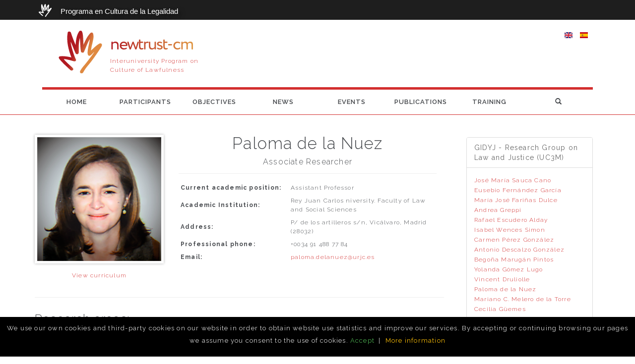

--- FILE ---
content_type: text/html; charset=utf-8
request_url: https://newtrust-cm.culturadelalegalidad.net/en/participantes/paloma-de-la-nuez
body_size: 10314
content:
<!DOCTYPE html>
<!--[if lt IE 7 ]><html class="ie ie6" lang="en"> <![endif]-->
<!--[if IE 7 ]><html class="ie ie7" lang="en"> <![endif]-->
<!--[if IE 8 ]><html class="ie ie8" lang="en"> <![endif]-->
<!--[if (gte IE 9)|!(IE)]><!--><html lang="en"> <!--<![endif]-->

    <head>

        <meta http-equiv="Content-Type" content="text/html; charset=utf-8" />
<link rel="shortcut icon" href="https://newtrust-cm.culturadelalegalidad.net/sites/default/files/logo%20Trust%20transparente.png" type="image/png" />
<meta name="description" content="Research areas:History of political ideasContemporary Political Theory: liberalism in the second half of the 20th centuryTolerance, Enlightenment and LiberalismHistory of women. FeminismPolitical emotions / emotions, law, justiceRecent publications:Books:Nuez, Paloma de la (edición y estudio introductorio) (2014) Franz Oppenheimer. El Estado. Su historia y evolución desde un" />
<meta name="viewport" content="width=device-width, initial-scale=1, maximum-scale=1" />
<meta name="rating" content="general" />
<meta name="generator" content="Drupal 7 (https://www.drupal.org)" />
<link rel="image_src" href="https://pbs.twimg.com/profile_images/1013693978942861312/6WxdtKfI_400x400.jpg" />
<link rel="canonical" href="https://newtrust-cm.culturadelalegalidad.net/en/participantes/paloma-de-la-nuez" />
<link rel="shortlink" href="https://newtrust-cm.culturadelalegalidad.net/en/node/197" />
<meta name="twitter:card" content="summary" />
<meta name="twitter:site" content="@NewTrust_cm" />
<meta name="twitter:site:id" content="@NewTrust_cm" />
<meta name="twitter:creator" content="@NewTrust_cm" />
<meta name="twitter:creator:id" content="@NewTrust_cm" />
<meta name="twitter:url" content="https://newtrust-cm.culturadelalegalidad.net/en/participantes/paloma-de-la-nuez" />
<meta name="twitter:title" content="Paloma de la Nuez" />
<meta name="twitter:description" content="Research areas:History of political ideasContemporary Political Theory: liberalism in the second half of the 20th centuryTolerance, Enlightenment and LiberalismHistory of women. FeminismPolitical" />
        <title>Paloma de la Nuez | newtrust-cm</title>
		<style type="text/css" media="all">
@import url("https://newtrust-cm.culturadelalegalidad.net/modules/system/system.base.css?qovtg0");
@import url("https://newtrust-cm.culturadelalegalidad.net/modules/system/system.messages.css?qovtg0");
</style>
<style type="text/css" media="all">
@import url("https://newtrust-cm.culturadelalegalidad.net/sites/all/modules/calendar/css/calendar_multiday.css?qovtg0");
@import url("https://newtrust-cm.culturadelalegalidad.net/modules/comment/comment.css?qovtg0");
@import url("https://newtrust-cm.culturadelalegalidad.net/sites/all/modules/date/date_api/date.css?qovtg0");
@import url("https://newtrust-cm.culturadelalegalidad.net/sites/all/modules/date/date_popup/themes/datepicker.1.7.css?qovtg0");
@import url("https://newtrust-cm.culturadelalegalidad.net/sites/all/modules/date/date_repeat_field/date_repeat_field.css?qovtg0");
@import url("https://newtrust-cm.culturadelalegalidad.net/modules/field/theme/field.css?qovtg0");
@import url("https://newtrust-cm.culturadelalegalidad.net/modules/node/node.css?qovtg0");
@import url("https://newtrust-cm.culturadelalegalidad.net/modules/search/search.css?qovtg0");
@import url("https://newtrust-cm.culturadelalegalidad.net/modules/forum/forum.css?qovtg0");
@import url("https://newtrust-cm.culturadelalegalidad.net/sites/all/modules/views/css/views.css?qovtg0");
@import url("https://newtrust-cm.culturadelalegalidad.net/sites/all/modules/media/modules/media_wysiwyg/css/media_wysiwyg.base.css?qovtg0");
</style>
<style type="text/css" media="all">
@import url("https://newtrust-cm.culturadelalegalidad.net/sites/all/modules/ctools/css/ctools.css?qovtg0");
@import url("https://newtrust-cm.culturadelalegalidad.net/sites/all/modules/panels/css/panels.css?qovtg0");
@import url("https://newtrust-cm.culturadelalegalidad.net/modules/locale/locale.css?qovtg0");
</style>
<style type="text/css" media="all">
@import url("https://newtrust-cm.culturadelalegalidad.net/sites/all/themes/fiora/css/bootstrap.min.css?qovtg0");
@import url("https://newtrust-cm.culturadelalegalidad.net/sites/all/themes/fiora/css/jollyicons.css?qovtg0");
@import url("https://newtrust-cm.culturadelalegalidad.net/sites/all/themes/fiora/css/et-icons.css?qovtg0");
@import url("https://newtrust-cm.culturadelalegalidad.net/sites/all/themes/fiora/css/animate.css?qovtg0");
@import url("https://newtrust-cm.culturadelalegalidad.net/sites/all/themes/fiora/css/owl-carousel.css?qovtg0");
@import url("https://newtrust-cm.culturadelalegalidad.net/sites/all/themes/fiora/style.css?qovtg0");
@import url("https://newtrust-cm.culturadelalegalidad.net/sites/all/themes/fiora/css/custom/custom.css?qovtg0");
@import url("https://newtrust-cm.culturadelalegalidad.net/sites/all/themes/fiora/css/prettyPhoto.css?qovtg0");
@import url("https://newtrust-cm.culturadelalegalidad.net/sites/all/themes/fiora/rs-plugin/css/settings.css?qovtg0");
</style>
		
        <script src="/sites/all/themes/fiora/js/jquery.js"></script>
        <script src="https://oss.maxcdn.com/libs/html5shiv/3.7.0/html5shiv.js"></script>

        <!-- HTML5 Shim and Respond.js IE8 support of HTML5 elements and media queries -->
        <!-- WARNING: Respond.js doesn't work if you view the page via file:// -->
        <!--[if lt IE 9]>
            <script src="https://oss.maxcdn.com/libs/html5shiv/3.7.0/html5shiv.js"></script>
            <script src="https://oss.maxcdn.com/libs/respond.js/1.4.2/respond.min.js"></script>
        <![endif]-->
		
    </head>
    <body class="html not-front not-logged-in no-sidebars page-node page-node- page-node-197 node-type-participantes i18n-en" >

                <div class="wrapper">

    <header class="header">
        <div class="high-level">
            <div class="container">
                <span class="custom-icon-trust-white"></span>
                <span class="lema"><a href="https://culturadelalegalidad.net/" title="Home">Programa en Cultura de la Legalidad</a></span>
            </div>
        </div>
        <div class="menu-wrapper">
            <nav class="navbar navbar-default" role="navigation">
                <div class="container">
                    <div class="navbar-header">
                        <button type="button" class="navbar-toggle collapsed" data-toggle="collapse" data-target="#navbar" aria-expanded="false" aria-controls="navbar">
                            <span class="sr-only">Toggle navigation</span>
                            <span class="icon-layers"></span>
                        </button>

                        <!-- Logo -->
                                                    <a href="/en" title="Home" rel="home" class="logo">
                                <!--<img src="https://newtrust-cm.culturadelalegalidad.net/sites/default/files/logo%20Trust%20transparente_0.png" alt="Home" />-->
                                <span class="custom-icon-trust"></span>
                                <div id="site_data">
                                    <a class="navbar-brand" href="/en" title="Home">newtrust-cm</a>
                                                                            <a class="navbar-slogan hidden-xs" href="/en" title="Home">Interuniversity Program on Culture of Lawfulness</a>
                                                                    </div>
                            </a>
                        
                        <a id="td-header-search-button" class="visible-xs navbar-toggle pull-right" href="#" role="button" onclick="toggleSearchBar();" >
                            <i class="glyphicon glyphicon-search"></i>
                        </a>

                    </div>
                    <div id="navbar" class="navbar-collapse collapse">
                                                    <span class="navbar-menu-slogan visible-xs">Interuniversity Program on Culture of Lawfulness</span>
                                                  <div class="region region-menu region-menu">
    <div id="block-system-main-menu" class="block block-system block-menu">

    
  <div class="content">
    <ul class="menu"><li class="first leaf"><a href="/en" title="">Home</a></li>
<li class="leaf"><a href="/en/participantes" title="Participants list">Participants</a></li>
<li class="leaf"><a href="/en/content/objectives">Objectives</a></li>
<li class="leaf"><a href="/en/noticias" title="Most recent news">News</a></li>
<li class="leaf"><a href="/en/eventos" title="List of the latest events">Events</a></li>
<li class="leaf"><a href="/en/publicaciones" title="Publications">Publications</a></li>
<li class="last leaf"><a href="/en/content/training" title="Training">Training</a></li>
</ul>  </div>
</div>
  </div>
                                                      <div class="region region-header-right region-header-right">
    <div id="block-locale-language" class="block block-locale">

    
  <div class="content">
    <ul class="language-switcher-locale-url"><li class="en first active"><a href="/en/participantes/paloma-de-la-nuez" class="language-link active" xml:lang="en" title="Paloma de la Nuez"><img class="language-icon" typeof="foaf:Image" src="https://newtrust-cm.culturadelalegalidad.net/sites/all/modules/languageicons/flags/en.png" width="16" height="12" alt="English" title="English" /></a></li>
<li class="es last"><a href="/es/participantes/paloma-de-la-nuez" class="language-link" xml:lang="es" title="Paloma de la Nuez"><img class="language-icon" typeof="foaf:Image" src="https://newtrust-cm.culturadelalegalidad.net/sites/all/modules/languageicons/flags/es.png" width="16" height="12" alt="Español" title="Español" /></a></li>
</ul>  </div>
</div>
<div id="block-search-form" class="block block-search">

    
  <div class="content">
    <form class="search_form" onsubmit="if(this.search_block_form.value==&#039;Search&#039;){ alert(&#039;Please enter a search&#039;); return false; }" action="/en/participantes/paloma-de-la-nuez" method="post" id="search-block-form" accept-charset="UTF-8"><div><div class="container-inline">
      <h2 class="element-invisible">Search form</h2>
    <div class="form-item form-type-textfield form-item-search-block-form">
  <label class="element-invisible" for="edit-search-block-form--2">Search </label>
 <input title="Enter the terms you wish to search for." class="form-control form-text" onblur="if (this.value == &#039;&#039;) {this.value = &#039;Search on the site..&#039;;}" onfocus="if (this.value == &#039;Search on the site..&#039;) {this.value = &#039;&#039;;}" placeholder="Search on the site.." type="text" id="edit-search-block-form--2" name="search_block_form" value="Search on the site.." size="15" maxlength="128" />
</div>
<div class="form-actions form-wrapper" id="edit-actions"><input type="submit" id="edit-submit" name="op" value="Search" class="form-submit" /></div><input type="hidden" name="form_build_id" value="form-NBnAk6BFtEbnhbtRrzszNLtzknasbE_35JsvftWitNk" />
<input type="hidden" name="form_id" value="search_block_form" />
</div>
</div></form>  </div>
</div>
  </div>
                                            </div><!--/.nav-collapse -->
                </div><!--/.container-fluid -->
            </nav>
        </div><!-- end menu-wrapper -->

        <div id="block-search-form-2" class="block block-search" style="display: none;">
            <div class="content">
                <form class="search_form" onsubmit="if(this.search_block_form.value=='Search'){ alert('Please enter a search'); return false; }" action="/newtrust-cm/" method="post" id="search-block-form" accept-charset="UTF-8">
                    <div>
                        <div class="container-inline">
                            <div class="form-item form-type-textfield form-item-search-block-form">
                                <label class="element-invisible" for="edit-search-block-form--3">Buscar</label>
                                <input title="Escriba lo que quiere buscar." class="form-control form-text" onblur="if (this.value == '') {this.value = 'Search on the site..';}" onfocus="if (this.value == 'Search on the site..') {this.value = '';}" placeholder="Buscar en la web..." id="edit-search-block-form--3" name="search_block_form" value="Search on the site.." size="15" maxlength="128" type="text">
                            </div>
                            <div class="form-actions form-wrapper button-wrapper" id="edit-actions-2">
                                <input id="edit-submit-2" name="op" value="Buscar" class="form-submit btn btn-primary" type="submit">
                            </div>
                            <input name="form_build_id" value="form-_RSGKNU_QkCYJ8UjZiYM1dTcSigYHBKCbb2TVil0rQI" type="hidden">
                            <input name="form_id" value="search_block_form" type="hidden">
                        </div>
                    </div>
                </form>
            </div>
        </div>

    </header><!-- end header -->

            <section id="single-header">
            <div class="container">
                <div class="row">
                    <div class="col-lg-12">
                        <div class="single-title">
                                                    </div>
                                            </div>
                </div><!-- end row -->
            </div>
        </section>
    
    <section class="white-wrapper">
        <div class="container">
            <div class="row">
                <div id="content" class="col-md-12 col-sm-12 col-xs-12">
                                                                                                          <div class="region region-content region-content">
    <div id="block-system-main" class="block block-system">

    
  <div class="content">
    


<div class="col-xs-12 col-sm-12 col-md-9 col-lg-9 profile-left-col">
    <div class="row">
        <div id="profile-header" class="col-xs-12 col-sm-12 col-md-4 col-lg-4 text-center">
            <img src="https://newtrust-cm.culturadelalegalidad.net/sites/default/files/participantes/profile_pics/Paloma%20de%20la%20Nuez.png" alt="user-image" class="img-responsive img-profile">
            <a class="cv_link" href="https://newtrust-cm.culturadelalegalidad.net/" target="_blank">
                View curriculum                            </a>
        </div>
        <div id="profile-info-wrapper" class="col-xs-12 col-sm-12 col-md-8 col-lg-8"">
            <h2 id="profile-name" >Paloma de la Nuez</h2>
            <h4 id="profile-pos" >Associate Researcher</h4>
            <div id="profile-contact-info" class="hidden-xs hidden-sm"><table border="0" cellpadding="0" cellspacing="0"><tbody><tr><td><strong>Current academic position:</strong></td><td>Assistant Professor</td></tr><tr><td><strong>Academic Institution:</strong></td><td>Rey Juan Carlos niversity.&nbsp;Faculty of Law and Social Sciences</td></tr><tr><td><strong>Address:</strong></td><td>P/ de los artilleros s/n, Vicálvaro, Madrid (28032)</td></tr><tr><td><strong>Professional phone:</strong></td><td>+0034 91 488 77 84</td></tr><tr><td><strong>Email:</strong></td><td><a href="mailto:paloma.delanuez@urjc.es">paloma.delanuez@urjc.es</a></td></tr></tbody></table></div>
            <div id="profile-contact-info" class="hidden-md hidden-lg center-block text-center"><div><p><strong>Current academic position</strong></p><p>Assistant Professor</p><p><strong>Academic Institution</strong></p><p>Rey Juan Carlos niversity.&nbsp;Faculty of Law and Social Sciences</p><p><strong>Address</strong></p><p>P/ de los artilleros s/n, Vicálvaro, Madrid (28032)</p><p><strong>Professional phone</strong></p><p>+0034 91 488 77 84</p><p><strong>Email</strong></p><p><a href="mailto:paloma.delanuez@urjc.es">paloma.delanuez@urjc.es</a></p><p>&nbsp;</p></div></div>
        </div>
    </div>

    <div class="row">
        <div class="profile-content">
            <hr><h3>Research areas:</h3><ol><li>History of political ideas</li><li>Contemporary Political Theory: liberalism in the second half of the 20th century</li><li>Tolerance, Enlightenment and Liberalism</li><li>History of women. Feminism</li><li>Political emotions / emotions, law, justice</li></ol><hr><h3>Recent publications:</h3><p><strong>Books:</strong></p><ul><li>Nuez, Paloma de la&nbsp; (edición y estudio introductorio) (2014)&nbsp;<em>Franz Oppenheimer. El Estado. Su historia y evolución desde un punto de vista sociológico,</em>&nbsp;Madrid, Unión Editorial.</li><li>Nuez, Paloma de la (edición, estudio introductorio.y traducción) (2011),&nbsp;<em>Lord Acton. Ensayos sobre la libertad y el poder,&nbsp;</em>Madrid, Unión Editorial.</li><li>Nuez, Paloma de la (2010),&nbsp;<em>Turgot. El último ilustrado,&nbsp;</em>Madrid, Unión Editorial.</li><li>Nuez, Paloma de la (2010),&nbsp;<em>La política de la libertad. Estudio del pensamiento político de F.A. Hayek</em>, segunda edición, Madrid, Unión Editorial.</li><li>Nuez, Paloma de la (edición y estudio introductorio) (2010),&nbsp;<em>Principios de un orden social liberal</em>, segunda edición, Madrid, Unión Editorial.</li></ul><p><strong>Book chapters:</strong></p><ul><li>Nuez, Paloma de la y Pendás García, B. (2015), “Historia de las Ideas, Teoría Política y otras&nbsp;&nbsp; formas de pensar históricamente”, en&nbsp;<em>Tomando en serio la Teoría Política</em>, Madrid, Centro de Estudios Políticos y Constitucionales.</li><li>Nuez, Paloma de la (2015),&nbsp;<a href="http://www.academia.edu/12248106/_Civilizados_b%C3%A1rbaros_y_salvajes_en_la_teor%C3%ADa_del_progreso_de_Turgot_en_M.J._Villaverde_y_G._L%C3%B3pez_Sastre_ed._Civilizados_y_Salvajes_CEPC_Madrid_2015">“Civilizados, bárbaros y salvajes en la teoría del progreso de Turgot”, en M.J. Villaverde y G. López Sastre (ed.),&nbsp;<em>Civilizados y Salvajes</em>,&nbsp;</a>&nbsp;Madrid, Centro de Estudios Políticos y Constitucionales.</li><li>Nuez, Paloma de la (2013) “<a href="http://www.academia.edu/7491639/Algunas_consideraciones_sobre_el_liberalismo_la_Ilustraci%C3%B3n_y_las_dos_tradiciones_de_la_libertad_en_L._Bueno_ed._Libro_homenaje_a_Dalmacio_Negro_UCM_2013">Algunas consideraciones sobre el liberalismo, la Ilustración y las dos tradiciones de la libertad” en L. Bueno (ed.),&nbsp;<em>Libro homenaj</em>e<em>&nbsp;a Dalmacio Negro,&nbsp;</em>Madrid, UCM<em>.</em></a></li><li>Nuez, Paloma de la (2013), “<a href="http://www.academia.edu/7491593/Turgot_cr%C3%ADtico_y_admirador_de_Rousseau_en_J.L._Hern%C3%A1ndez_y_A._Campillo_eds._El_legado_de_Rousseau_Universidad_de_Murcia_2013">Turgot, crítico y admirador de Rousseau”, en J.L. Hernández y A. Campillo (eds.),&nbsp;<em>El legado de Rousseau</em>, Murcia, Universidad de Murcia</a>.</li><li>Nuez, Paloma de la (2013), Voz “Josefina de la Torre”, en&nbsp;<em>Diccionario Biográfico Español,&nbsp;</em>vol. XLVIII, Madrid, Academia de la Historia.</li><li>Nuez, Paloma de la (2012), Voz “Victoria Kent”, en&nbsp;<em>Diccionario Biográfico Español</em>, vol. XXVIII, Madrid, Academia de la Historia.</li><li>Nuez, Paloma de la (2010), “Leyes y conocimiento en la teoría jurídica hayekiana: la ley como resultado de la ignorancia y falibilidad humanas”, en A. Sánchez de la Torre e Isabel Hoyo (ed).,<em>Textos jurídicos y contextos sociales en F.A.Hayek</em>, Madrid, Dykinson.</li></ul><p><strong>Articles:</strong></p><ul><li>Nuez, Paloma de la (2016) (en coautoría con Isabel Wences) (en prensa), «El paradójico retorno de las emociones»,&nbsp;<em>Cuadernos Hispanoamericanos</em></li><li>Nuez, Paloma de la (2015), “<a href="http://www.academia.edu/11135542/Turgot_sobre_Am%C3%A9rica_entre_el_escepticismo_y_la_esperan_2015">Turgot sobre América: entre el escepticismo y la esperanza”,&nbsp;<em>Eunomía. Revista en Cultura de la legalidad</em>, n.8, marzo/agosto 2015</a>.</li><li>Nuez, Paloma de la (2014), “<a href="http://www.academia.edu/11648047/La_tolerancia_liberal_en_la_obra_de_J._Rawls_y_F.A._Hayek_2014">La tolerancia liberal en la obra de J. Rawls y F.A. Hayek”,&nbsp;<em>Isegoría. Revista de Filosofía Moral y Política</em>, n.51,julio/diciembre.</a></li><li>Nuez, Paloma de la (2011), “Forjadores de la tolerancia”,&nbsp;<em>Revista de las Cortes Generales,&nbsp;</em>n.84.</li><li>Nuez, Paloma de la (2010), “La Corona y los Parlamentos franceses en el siglo XVIII. Elementos históricos de un conflicto constitucional”,&nbsp;<em>en Revista de las Cortes Generales,&nbsp;</em>n.81.</li><li>Nuez, Paloma de la (2010), “El acoso liberal a la democracia”,&nbsp;<em>Revista de Libros</em>, n.168.</li><li>Nuez, Paloma de la (2010), “Rawls y la sociedad liberal”,&nbsp;<em>Eunomía. Revista en Cultura de la legalidad</em>, n.1., septembre 2011-febrero 2012.</li></ul><hr><h3>Recent activities:</h3><p><strong>Academic Coordination Activities:</strong></p><ul><li>2015: Coordinator of Module I (Foundations of Constitutional Democracy) in the Master in Constitutional Law from 2012-2015, Centre for Political and Constitutional Studies</li><li>2013 (8 October and 12 November): "500 years of The Prince of Machiavelli". Center for Political and Constitutional Studies, Madrid.</li><li>2012 (22 October): Tricentennial of Jean Jacques Rousseau. Center for Political and Constitutional Studies, Madrid.</li><li>2012: Coordinator of the Seminar on Economic Thought and Political Philosophy, Laureano Figuerola, URJC.&nbsp;</li></ul><p><strong>Participation in evaluation Courts and Commissions:</strong></p><ul><li>2015: Evaluator of the FONDECYT National Projects Contest regular, Chile, 2016.</li><li>2014: Member of the Court that grants the "Luis Díez del Corral" Award from the Center for Political and Constitutional Studies to doctoral theses in History of Ideas and Political Forms, Normative Political Theory and Political Philosophy, in the 2012, 2013 and 2014.</li><li>2012: Member of the Monitoring Committee of the Program, responsible for the Internal Quality Assurance System (SGI), of the Official Title of the Master's Degree in Constitutional Law 2011-2012 of the CEPC.</li></ul>        </div>
    </div>
</div>


  </div>
</div>
<div id="block-views-participantes-list-block-1" class="block block-views">

    
  <div class="content">
    <div class="view view-participantes-list view-id-participantes_list view-display-id-block_1 view-dom-id-0310969ba27b146c8904fc947913edc2">
        
  
  
      <div class="view-content">
      
<div class="col-xs-12 col-sm-12 col-md-3 col-lg-3">
  <!-- Tab panes -->
  <div class="tab-content">
    <div role="tabpanel" class="tab-pane active" id="tab_Associated"><div class="panel-group" id="accordion_Associated" role="tablist" aria-multiselectable="true"></div></div><div role="tabpanel" class="tab-pane active" id="tab_Collaborating companies"><div class="panel-group" id="accordion_Collaborating companies" role="tablist" aria-multiselectable="true"></div></div><div role="tabpanel" class="tab-pane active" id="tab_Target Groups"><div class="panel-group" id="accordion_Target Groups" role="tablist" aria-multiselectable="true"><div class="panel panel-default">    <div class="panel-heading" role="tab" id="heading_GIDYJ_Research_Group_on_Law_and_Justice_UC3M_">        <h4 class="panel-title">            <a class="" role="button" data-toggle="collapse" data-parent="#accordion_Target Groups" href="#collapse_GIDYJ_Research_Group_on_Law_and_Justice_UC3M_" aria-expanded="true"            aria-controls="collapse_GIDYJ_Research_Group_on_Law_and_Justice_UC3M_">GIDYJ - Research Group on Law and Justice (UC3M)            </a>        </h4>    </div>    <div id="collapse_GIDYJ_Research_Group_on_Law_and_Justice_UC3M_" class="panel-collapse collapse in" role="tabpanel" aria-labelledby="headingGIDYJ_Research_Group_on_Law_and_Justice_UC3M_">        <div class="panel-body"><div><ul class="participantes-block-list"><li class="participantes-block-list-elem" ><a href="/en/participantes/jose-maria-sauca-cano">José María Sauca Cano</a></li><li class="participantes-block-list-elem" ><a href="/en/participantes/eusebio-fern%C3%A1ndez-garc%C3%ADa">Eusebio Fernández García</a></li><li class="participantes-block-list-elem" ><a href="/en/participantes/mar%C3%ADa-jos%C3%A9-fari%C3%B1as-dulce">María José Fariñas Dulce</a></li><li class="participantes-block-list-elem" ><a href="/en/participantes/andrea-greppi">Andrea Greppi</a></li><li class="participantes-block-list-elem" ><a href="/en/participantes/rafael-escudero-alday">Rafael Escudero Alday</a></li><li class="participantes-block-list-elem" ><a href="/en/participantes/isabel-wences-simon">Isabel Wences Simon </a></li><li class="participantes-block-list-elem" ><a href="/en/participantes/carmen-p%C3%A9rez-gonz%C3%A1lez">Carmen Pérez González</a></li><li class="participantes-block-list-elem" ><a href="/en/participantes/antonio-descalzo-gonz%C3%A1lez">Antonio Descalzo González</a></li><li class="participantes-block-list-elem" ><a href="/en/participantes/bego%C3%B1a-marug%C3%A1n-pintos">Begoña Marugán Pintos</a></li><li class="participantes-block-list-elem" ><a href="/en/participantes/yolanda-g%C3%B3mez-lugo">Yolanda Gómez Lugo</a></li><li class="participantes-block-list-elem" ><a href="/en/participantes/vincent-druliolle">Vincent Druliolle</a></li><li class="participantes-block-list-elem" ><a href="/en/participantes/paloma-de-la-nuez">Paloma de la Nuez</a></li><li class="participantes-block-list-elem" ><a href="/en/participantes/mariano-c-melero-de-la-torre">Mariano C. Melero de la Torre</a></li><li class="participantes-block-list-elem" ><a href="/en/participantes/cecilia-g%C3%BCemes">Cecilia Güemes</a></li><li class="participantes-block-list-elem" ><a href="/en/participantes/mariacaterina-la-barbera">MariaCaterina La Barbera</a></li><li class="participantes-block-list-elem" ><a href="/en/participantes/jorge-juli%C3%A1n-gaviria-mira">Jorge Julián Gaviria Mira</a></li><li class="participantes-block-list-elem" ><a href="/en/participantes/ana-catalina-arango-restrepo">Ana Catalina Arango Restrepo</a></li><li class="participantes-block-list-elem" ><a href="/en/participantes/jorge-san-vicente-feduchi">Jorge San Vicente Feduchi</a></li><li class="participantes-block-list-elem" ><a href="/en/participantes/alejandro-cote%C3%B1o-mu%C3%B1oz">Alejandro Coteño Muñoz</a></li><li class="participantes-block-list-elem" ><a href="/en/participantes/jes%C3%BAs-ignacio-delgado-rojas">Jesús Ignacio Delgado Rojas</a></li><li class="participantes-block-list-elem" ><a href="/en/participantes/carlos-alonso-mauricio">Carlos Alonso Mauricio</a></li></ul></div>        </div>    </div></div></div></div><div role="tabpanel" class="tab-pane " id="tab_Program Team"><div class="panel-group" id="accordion_Program Team" role="tablist" aria-multiselectable="true"></div></div>  </div>
</div>


    </div>
  
  
  
  
  
  
</div>  </div>
</div>
  </div>
                                                        </div>
            </div>
        </div>
    </section>

              <div class="region region-footer region-footer">
    <div id="block-block-16" class="block block-block">

    
  <div class="content">
    <div class="links-block"><div class="container"><div class="row "><div class="col-xs-12 col-sm-12 col-md-4 col-lg-4"><div class="widget wow fadeIn"><p class="lead text-center">BENEFICIARY GROUPS</p><ul><li class="lead"><a href="http://www.derechoyjusticia.net/">GI sobre el Derecho y la Justicia (GIDYJ)</a></li><li class="lead"><a href="/en/participantes">GI investigando la corrupción</a></li><li class="lead"><a href="http://jurilog.es/">GI Estudios Jurídicos Lógicos</a></li><li class="lead"><a href="/en/participantes">GI Redes Sociales para un Gobierno Abierto</a></li><li class="lead"><a href="http://www.uc3m.es/ss/Satellite/UC3MInstitucional/es/Detalle/Organismo_C/1371210212209/1371211779309/Problemas_Fundamentales_del_Derecho_Penal">GI Problemas Fundamentales Derecho Penal</a></li><li class="lead"><a href="https://www.uah.es/es/investigacion/unidades-de-investigacion/grupos-de-investigacion/Pensamiento-Norteamericano/">GI Pensamiento Norteamericano</a></li><li class="lead"><a href="http://cchs.csic.es/es/research-group/theoria-cum-praxi-tcp">GI Theoria cum Praxi</a></li><li class="lead"><a href="/en/participantes">GI Fortalecimiento Institucional e Infraestructura Ética</a></li></ul></div></div><div class="col-xs-12 col-sm-12 col-md-4 col-lg-4"><div class="widget wow fadeIn"><p class="lead text-center">ASSOCIATED RESEARCHERS / GROUPS</p><ul class="links-borders"><li class="lead"><a href="/en/participantes">GI Cultura de la Legalidad</a></li><li class="lead"><a href="/en/participantes">GI Razonamiento en Jueces y Juristas</a></li><li class="lead"><a href="/en/participantes">GI Conflicto y Sociedad</a></li><li class="lead"><a href="/en/participantes">GI Estado de Derecho, Cultura Ciudadana y Democracia</a></li><li class="lead"><a href="/en/participantes">Susan Rose-Ackerman (Yale University)</a></li><li class="lead"><a href="/en/participantes">Ricardo Guastini (Università degli studi di Genova)</a></li><li class="lead"><a href="/en/participantes">Paul Heywood (University of Nottingham)</a></li><li class="lead"><a href="/en/participantes">Bo Rothstein (Director del </a><a href="http://qog.pol.gu.se/">The Quality of Government Institute</a><a href="/en/participantes"> - University of Gothenburg)</a></li><li class="lead"><a href="/en/participantes">Michel Trooper (Université Paris X)</a></li><li class="lead"><a href="/en/participantes">Jonathan Mendilow (Profesor en Rider University y Presidente del Research Council 20</a><a href="http://rc20.ipsa.org/"> - Political Finance and Political Corruption-IPSA)</a></li></ul></div></div><div class="col-xs-12 col-sm-12 col-md-4 col-lg-4"><div class="widget wow fadeIn"><p class="lead text-center">COLLABORATING ENTITIES</p><ul><li class="lead"><a href="http://transparencia.org.es/">Transparencia Internacional España</a></li><li class="lead"><a href="http://hayderecho.com/">Fundación Hay Derecho</a></li><li class="lead"><a href="http://www.inap.es/">Instituto Nacional de la Administración Pública (INAP)</a></li></ul></div></div></div></div></div>  </div>
</div>
<div id="block-block-2" class="block block-block">

    
  <div class="content">
    <footer class="footer clearfix"><div class="container">
        <div class="title">
            <h3 class="section-title">GET IN TOUCH</h3><!-- end section-title -->
            <p class="lead">Those are our contact networks</p>
        </div>
        <div class="row text-center">
            <div class="col-lg-3 contact-separator">
                <div class="widget wow fadeIn borderright">
                    <h3 class="section-sub-title">Telephone</h3>
                    <p class="lead">(0034) 916 248 489</p>
                </div><!-- end widget -->
            </div><!-- end col-lg-3 -->
            <div class="col-lg-3 contact-separator">
                <div class="widget wow fadeIn">
                    <h3 class="section-sub-title">Address</h3>
                    <p class="lead">Calle Madrid, 126<br />28026 Getafe, Madrid</p>
                </div><!-- end widget -->
            </div><!-- end col-lg-3 -->
            <div class="col-lg-3 contact-separator">
                <div class="widget wow fadeIn borderleft">
                    <h3 class="section-sub-title">Email</h3>
                    <p class="lead" id="mail-to"><a class="no-highlight-link" href="mailto:info@culturadelalegalidad.net?subject=Contact%20from%20newtrust-cm.culturadelalegalidad.net">info@culturadelalegalidad.net</a></p>
                </div><!-- end widget -->
            </div><!-- end col-lg-4 -->
            <div class="col-lg-3">
                <div class="widget wow fadeIn borderleft">
                    <h3 class="section-sub-title">Follow us</h3>
                    <p class="lead">
                      <a class="social-icon no-highlight-link" href="https://twitter.com/NewTrust_cm?lang=es">
                        <span class="custom-icon custom-icon-twitter"></span>
                      </a>
                      <a class="social-icon no-highlight-link" href="https://www.facebook.com/Cultura-de-la-Legalidad-273346936041971">
                        <span class="custom-icon custom-icon-facebook"></span>
                      </a>
                    </p>
                </div><!-- end widget -->
            </div><!-- end col-lg-4 -->
        </div><!-- end row -->
    </div><!-- end container -->
</footer><!-- end footer -->  </div>
</div>
<div id="block-block-4" class="block block-block">

    
  <div class="content">
    
<section class="copyrights">
    <div class="container">
        <div class="row">
            <div class="col-md-12 col-sm-12 col-xs-12">
                <div class="footer-menu">
                    <p class="wrap-content">© newtrust-cm. 2026. All rights reserved</p>
                    <p class="wrap-content float_right"><a class="no-highlight-link" href="http://duegardmedia.ddns.net:8080/newtrust-cm/en/content/cookies-policy" target="_blank">Cookies Policy&nbsp;&nbsp;&nbsp;&nbsp;</a><a class="backtotop no-highlight-link" href="#" title="">Back to top <i class="icon-up-open-1"></i></a></p>
                 </div><!-- end footer-menu --> 
            </div><!-- end col -->
        </div><!-- end row -->
    </div><!-- end container -->
</section><!-- end copyrights -->

<!--//BLOQUE COOKIES-->
    <div id="cookie_bar" >
        <div class="inner">
            <p>We use our own cookies and third-party cookies on our website in order to obtain website use statistics and improve our services. By accepting or continuing browsing our pages we assume you consent to the use of cookies.<a class="cookie_bar_ok" href="javascript:void(0);" onclick="setAcceptCookie();">Accept</a> | <a class="info" href="http://duegardmedia.ddns.net:8080/newtrust-cm/en/content/cookies-policy" target="_blank">More information</a></p>
        </div>
    </div>
<!--//FIN BLOQUE COOKIES-->  </div>
</div>
  </div>
    </div><!-- end wrapper -->
                <script type="text/javascript" src="//code.jquery.com/jquery-1.10.2.min.js"></script>
<script type="text/javascript">
<!--//--><![CDATA[//><!--
window.jQuery || document.write("<script src='/sites/all/modules/jquery_update/replace/jquery/1.10/jquery.min.js'>\x3C/script>")
//--><!]]>
</script>
<script type="text/javascript" src="https://newtrust-cm.culturadelalegalidad.net/misc/jquery-extend-3.4.0.js?v=1.10.2"></script>
<script type="text/javascript" src="https://newtrust-cm.culturadelalegalidad.net/misc/jquery-html-prefilter-3.5.0-backport.js?v=1.10.2"></script>
<script type="text/javascript" src="https://newtrust-cm.culturadelalegalidad.net/misc/jquery.once.js?v=1.2"></script>
<script type="text/javascript" src="https://newtrust-cm.culturadelalegalidad.net/misc/drupal.js?qovtg0"></script>
<script type="text/javascript" src="https://newtrust-cm.culturadelalegalidad.net/sites/all/themes/fiora/js/custom/participantes.js?qovtg0"></script>
<script type="text/javascript" src="https://newtrust-cm.culturadelalegalidad.net/sites/all/themes/fiora/js/custom/googlemaps.js?qovtg0"></script>
<script type="text/javascript" src="https://newtrust-cm.culturadelalegalidad.net/sites/all/themes/fiora/js/bootstrap.min.js?qovtg0"></script>
<script type="text/javascript" src="https://newtrust-cm.culturadelalegalidad.net/sites/all/themes/fiora/js/retina.js?qovtg0"></script>
<script type="text/javascript" src="https://newtrust-cm.culturadelalegalidad.net/sites/all/themes/fiora/js/wow.js?qovtg0"></script>
<script type="text/javascript" src="https://newtrust-cm.culturadelalegalidad.net/sites/all/themes/fiora/js/jquery.stellar.js?qovtg0"></script>
<script type="text/javascript" src="https://newtrust-cm.culturadelalegalidad.net/sites/all/themes/fiora/js/jquery.prettyPhoto.js?qovtg0"></script>
<script type="text/javascript" src="https://newtrust-cm.culturadelalegalidad.net/sites/all/themes/fiora/js/script.js?qovtg0"></script>
<script type="text/javascript" src="https://newtrust-cm.culturadelalegalidad.net/sites/all/themes/fiora/js/owl.carousel.js?qovtg0"></script>
<script type="text/javascript" src="https://newtrust-cm.culturadelalegalidad.net/sites/all/themes/fiora/js/smoothscroll.js?qovtg0"></script>
<script type="text/javascript" src="https://newtrust-cm.culturadelalegalidad.net/sites/all/themes/fiora/js/jquery.jigowatt.js?qovtg0"></script>
<script type="text/javascript" src="https://newtrust-cm.culturadelalegalidad.net/sites/all/themes/fiora/js/onepagescripts.js?qovtg0"></script>
<script type="text/javascript" src="https://newtrust-cm.culturadelalegalidad.net/sites/all/themes/fiora/js/jquery.isotope.min.js?qovtg0"></script>
<script type="text/javascript" src="https://newtrust-cm.culturadelalegalidad.net/sites/all/themes/fiora/js/4col-portfolio.js?qovtg0"></script>
<script type="text/javascript" src="https://newtrust-cm.culturadelalegalidad.net/sites/all/themes/fiora/js/custom/custom.js?qovtg0"></script>
<script type="text/javascript">
<!--//--><![CDATA[//><!--
jQuery.extend(Drupal.settings, {"basePath":"\/","pathPrefix":"en\/","ajaxPageState":{"theme":"fiora","theme_token":"QLjEmyneGtnVDAx2Nirbp7j74AVPLbv6VwMj4FdLw6s","js":{"\/\/code.jquery.com\/jquery-1.10.2.min.js":1,"0":1,"misc\/jquery-extend-3.4.0.js":1,"misc\/jquery-html-prefilter-3.5.0-backport.js":1,"misc\/jquery.once.js":1,"misc\/drupal.js":1,"sites\/all\/themes\/fiora\/js\/custom\/participantes.js":1,"sites\/all\/themes\/fiora\/js\/custom\/googlemaps.js":1,"sites\/all\/themes\/fiora\/js\/bootstrap.min.js":1,"sites\/all\/themes\/fiora\/js\/retina.js":1,"sites\/all\/themes\/fiora\/js\/wow.js":1,"sites\/all\/themes\/fiora\/js\/jquery.stellar.js":1,"sites\/all\/themes\/fiora\/js\/jquery.prettyPhoto.js":1,"sites\/all\/themes\/fiora\/js\/script.js":1,"sites\/all\/themes\/fiora\/js\/owl.carousel.js":1,"sites\/all\/themes\/fiora\/js\/smoothscroll.js":1,"sites\/all\/themes\/fiora\/js\/jquery.jigowatt.js":1,"sites\/all\/themes\/fiora\/js\/onepagescripts.js":1,"sites\/all\/themes\/fiora\/js\/jquery.isotope.min.js":1,"sites\/all\/themes\/fiora\/js\/4col-portfolio.js":1,"sites\/all\/themes\/fiora\/js\/custom\/custom.js":1},"css":{"modules\/system\/system.base.css":1,"modules\/system\/system.messages.css":1,"sites\/all\/modules\/calendar\/css\/calendar_multiday.css":1,"modules\/comment\/comment.css":1,"sites\/all\/modules\/date\/date_api\/date.css":1,"sites\/all\/modules\/date\/date_popup\/themes\/datepicker.1.7.css":1,"sites\/all\/modules\/date\/date_repeat_field\/date_repeat_field.css":1,"modules\/field\/theme\/field.css":1,"modules\/node\/node.css":1,"modules\/search\/search.css":1,"modules\/forum\/forum.css":1,"sites\/all\/modules\/views\/css\/views.css":1,"sites\/all\/modules\/media\/modules\/media_wysiwyg\/css\/media_wysiwyg.base.css":1,"sites\/all\/modules\/ctools\/css\/ctools.css":1,"sites\/all\/modules\/panels\/css\/panels.css":1,"modules\/locale\/locale.css":1,"sites\/all\/themes\/fiora\/css\/bootstrap.min.css":1,"sites\/all\/themes\/fiora\/css\/jollyicons.css":1,"sites\/all\/themes\/fiora\/css\/et-icons.css":1,"sites\/all\/themes\/fiora\/css\/animate.css":1,"sites\/all\/themes\/fiora\/css\/owl-carousel.css":1,"sites\/all\/themes\/fiora\/style.css":1,"sites\/all\/themes\/fiora\/css\/custom\/custom.css":1,"sites\/all\/themes\/fiora\/css\/prettyPhoto.css":1,"sites\/all\/themes\/fiora\/css\/extralayers.css":1,"sites\/all\/themes\/fiora\/rs-plugin\/css\/settings.css":1}},"swflang":"en","urlIsAjaxTrusted":{"\/en\/participantes\/paloma-de-la-nuez":true}});
//--><!]]>
</script>

        <script>
            /* ==============================================
             GOOGLE MAP
             =============================================== */
            (function ($) {
                "use strict";
                var locations = [
                    ['<div class="infobox"><h3 class="title"><a href="#">NEWTRUST-CM</a></h3><span>CALLE MADRID, 126. 28026. GETAFE, MADRID</span><br>+34 915 555 555</p></div></div></div>', 40.3162546, -3.7289772, 2]
                ];

                var map = new google.maps.Map(document.getElementById('map'), {
                    zoom: 10,
                    scrollwheel: false,
                    navigationControl: true,
                    mapTypeControl: false,
                    scaleControl: false,
                    draggable: true,
					                    styles: [{"stylers": [{"hue": "#404347"}, {saturation: -90},
                                {gamma: 0.15}]}],
					                    center: new google.maps.LatLng(40.3162546, -3.7289772),
                    mapTypeId: google.maps.MapTypeId.ROADMAP
                });
                var infowindow = new google.maps.InfoWindow();
                var marker, i;
                for (i = 0; i < locations.length; i++) {
                    marker = new google.maps.Marker({
                        position: new google.maps.LatLng(locations[i][1], locations[i][2]),
                        map: map,
                        							icon: 'https://newtrust-cm.culturadelalegalidad.net/sites/default/files/'
						                    });
                    google.maps.event.addListener(marker, 'click', (function (marker, i) {
                        return function () {
                            infowindow.setContent(locations[i][0]);
                            infowindow.open(map, marker);
                        }
                    })(marker, i));
                }
            })(jQuery);
        </script>
    </body>
</html>


--- FILE ---
content_type: image/svg+xml
request_url: https://newtrust-cm.culturadelalegalidad.net/sites/all/themes/fiora/images/custom-icons/twitter-logo.svg
body_size: 1435
content:
<?xml version="1.0"?>
<svg version="1.1" xmlns="http://www.w3.org/2000/svg" xmlns:xlink="http://www.w3.org/1999/xlink" width="16" height="16">
    <desc iVinci="yes" version="4.6" gridStep="20" showGrid="no" snapToGrid="no" codePlatform="0"/>
    <g id="Layer1" name="Layer 1" opacity="1">
        <g id="Shape1">
            <desc shapeID="1" type="0" basicInfo-basicType="0" basicInfo-roundedRectRadius="12" basicInfo-polygonSides="6" basicInfo-starPoints="5" bounding="rect(-8,-6.5,16,13)" text="" font-familyName="" font-pixelSize="20" font-bold="0" font-underline="0" font-alignment="1" strokeStyle="0" markerStart="0" markerEnd="0" shadowEnabled="0" shadowOffsetX="0" shadowOffsetY="2" shadowBlur="4" shadowOpacity="160" blurEnabled="0" blurRadius="4" transform="matrix(1,0,0,1,8,8)" pers-center="0,0" pers-size="0,0" pers-start="0,0" pers-end="0,0" locked="0" mesh="" flag=""/>
            <path id="shapePath1" d="M16,3 C15.4,3.3 14.8,3.4 14.1,3.5 C14.8,3.1 15.3,2.5 15.5,1.7 C14.9,2.1 14.2,2.3 13.4,2.5 C12.8,1.9 11.9,1.5 11,1.5 C9.3,1.5 7.8,3 7.8,4.8 C7.8,5.1 7.8,5.3 7.9,5.5 C5.2,5.4 2.7,4.1 1.1,2.1 C0.8,2.6 0.7,3.1 0.7,3.8 C0.7,4.9 1.3,5.9 2.2,6.5 C1.7,6.5 1.2,6.3 0.7,6.1 C0.7,7.7 1.8,9 3.3,9.3 C3,9.4 2.7,9.4 2.4,9.4 C2.2,9.4 2,9.4 1.8,9.3 C2.2,10.6 3.4,11.6 4.9,11.6 C3.8,12.5 2.4,13 0.8,13 C0.5,13 0.3,13 0,13 C1.5,13.9 3.2,14.5 5,14.5 C11,14.5 14.3,9.5 14.3,5.2 C14.3,5.1 14.3,4.9 14.3,4.8 C15,4.3 15.6,3.7 16,3 Z" style="stroke:none;fill-rule:nonzero;fill:#fcfeff;fill-opacity:1;"/>
        </g>
    </g>
</svg>


--- FILE ---
content_type: image/svg+xml
request_url: https://newtrust-cm.culturadelalegalidad.net/sites/all/themes/fiora/images/custom-icons/trust-logo.svg
body_size: 3284
content:
<?xml version="1.0"?>
<svg version="1.1" xmlns="http://www.w3.org/2000/svg" xmlns:xlink="http://www.w3.org/1999/xlink" width="200" height="200">
    <desc iVinci="yes" version="4.6" gridStep="20" showGrid="no" snapToGrid="no" codePlatform="0"/>
    <g id="Layer1" name="Layer 1" opacity="1">
        <g id="Shape1">
            <desc shapeID="1" type="0" basicInfo-basicType="0" basicInfo-roundedRectRadius="12" basicInfo-polygonSides="6" basicInfo-starPoints="5" bounding="rect(-198.584,-196.834,397.167,393.668)" text="" font-familyName="Helvetica" font-pixelSize="20" font-bold="0" font-underline="0" font-alignment="1" strokeStyle="0" markerStart="0" markerEnd="0" shadowEnabled="0" shadowOffsetX="0" shadowOffsetY="2" shadowBlur="4" shadowOpacity="160" blurEnabled="0" blurRadius="4" transform="matrix(0.437743,0,0,0.437743,100,100)" pers-center="0,0" pers-size="0,0" pers-start="0,0" pers-end="0,0" locked="0" mesh="" flag=""/>
            <path id="shapePath1" d="M105.787,16.0492 C103.383,12.8807 98.6245,13.3282 95.6792,16.0492 C86.1277,30.3374 83.0525,42.9077 80.7602,71.538 C80.7602,71.538 69.0841,44.922 62.1291,22.5259 C61.1015,19.2168 58.119,16.6087 53.3139,17.5188 C51.0021,17.9567 49.7082,19.1255 49.0356,21.0484 C42.3229,55.0116 52.6461,93.2597 63.9746,122.18 C57.0789,119.531 24.1795,113.767 14.7501,118.577 C13.0409,120.067 12.7381,122.599 13.3877,124.667 C15.1012,130.12 36.1162,150.66 36.1162,150.66 C36.1162,150.66 60.0299,172.993 60.0299,173.3 C66.6654,177.94 72.8613,170.935 71.2144,168.188 C71.2144,163.362 40.001,140.529 33.2858,128.388 C46.9179,129.893 42.774,129.666 57.4411,132.774 C61.3523,133.603 73.4369,137.698 75.9903,137.698 C81.9277,137.968 83.1979,132.67 82.259,130.796 C71.7792,109.872 59.7732,64.3717 61.3341,59.1268 C65.0067,66.9643 75.032,92.1671 77.7113,98.4192 C79.954,103.653 80.9916,108.889 87.2679,108.889 C89.1233,108.889 93.3643,106.664 93.3643,102.5 C93.6686,82.8441 92.0144,62.5919 98.0671,42.8006 C100.34,73.2738 99.4203,82.2944 102.799,99.4262 C103.266,101.793 111.857,104.762 113.992,100.561 C121.716,85.3597 128.401,62.3755 138.385,47.8228 C135.546,70.0919 123.117,107.399 132.834,114.263 C140.506,119.682 150.456,102.861 156.202,99.4262 C153.301,104.355 148.236,111.302 143.917,117.222 C134.731,129.811 121.622,146.996 115.249,154.207 C108.562,161.773 101.875,171.368 99.6152,176.001 C98.7895,177.693 97.1239,182.15 100.771,184.8 C102.812,186.283 106.45,187.229 110.465,183.963 C124.53,158.67 130.741,156.383 148.239,132.431 C156.571,121.026 179.47,88.6585 185.665,76.785 C186.818,74.574 189.791,64.4561 179.021,65.0286 C168.801,69.2481 154.836,82.9842 149.248,88.2046 C141.735,95.2244 142.606,96.3196 144.247,84.3961 C144.594,81.8745 146.612,71.1129 147.775,68.152 L152.098,47.6663 C153.486,40.9416 153.589,25.8118 149.248,22.5259 C142.914,17.7304 136.78,27.6377 132.359,33.4082 C125.831,41.9296 119.112,55.9432 116.019,62.9255 C116.019,63.1594 112.829,70.5623 112.687,70.5623 C111.408,54.544 111.942,24.1614 105.787,16.0492 Z" style="stroke:none;fill-rule:evenodd;fill:url(#linearGradientFill1);fill-opacity:1;"/><defs><linearGradient id="linearGradientFill1" gradientUnits="userSpaceOnUse" x1="9.36546" y1="62.3231" x2="145.019" y2="117.826"><stop offset="0.493674" stop-color="#b11a22" stop-opacity="1"/><stop offset="0.882839" stop-color="#df8940" stop-opacity="1"/></linearGradient></defs>
        </g>
    </g>
</svg>


--- FILE ---
content_type: application/javascript
request_url: https://newtrust-cm.culturadelalegalidad.net/sites/all/themes/fiora/js/custom/participantes.js?qovtg0
body_size: 140
content:
// On Start Execution
$(document).ready(function () {
    collapseDropdownElements();
    deleteTableStyle();
});

function collapseDropdownElements() {
    var elems = $('.collapse');
    $(elems).each( function(index, item) {
       if( index > 1 ) { jQuery(item).collapse();}
    });
}

function deleteTableStyle() {
    var elems = ('div#profile-contact-info table');
    $(elems).each( function(index, item) {
	$(item).removeAttr( 'style' );
    } );
}


--- FILE ---
content_type: application/javascript
request_url: https://newtrust-cm.culturadelalegalidad.net/sites/all/themes/fiora/js/4col-portfolio.js?qovtg0
body_size: 171
content:
      jQuery(document).ready(function ($) {
          var $container = $('.masonry_wrapper');
          $container.imagesLoaded(function () {
              $container.isotope({
                  itemSelector: '.item',
                  layoutMode: 'fitRows'
              });
          });
      
          $('nav.portfolio-filter ul li a').click(function () {
      
              $('nav.portfolio-filter ul li a').removeClass('active');
              $(this).addClass('active');
      
              var selector = $(this).attr('data-filter');
              $container.isotope({
                  filter: selector
              });
      
  
            return false;
          });
      });
     